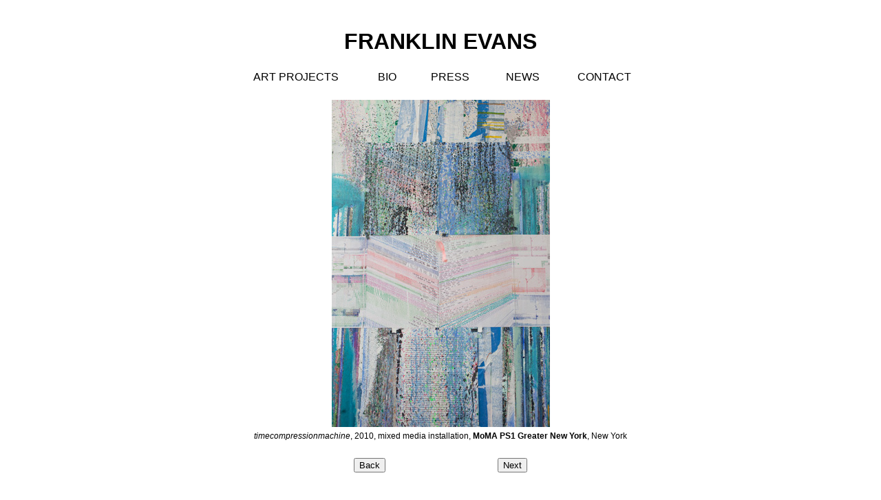

--- FILE ---
content_type: text/html
request_url: http://franklinevans.com/09Evanstimecompressionmachine.html
body_size: 755
content:
<html>
<head>
<title>FRANKLIN EVANS</title>
</head>


<body text="black" link="black" alink="black" vlink="black">
<p>&nbsp;</p>
<center> <span style="font-family: helvetica; font-size:xx-large;" text="black" link="black" alink="black" vlink="black"><strong><a href="welcome.html" style="TEXT-DECORATION: NONE"> FRANKLIN EVANS </a></strong> 
<table border="0" bordercolor="FFFFFF" style="background-color:#FFFFFF" width="625" cellpadding="12" cellspacing="12">
<tbody>
<tr>
<td><center><a href="works_index.html" style="TEXT-DECORATION: NONE"> ART PROJECTS</a></center></td>
<td><center><a href="biography_index.html" style="TEXT-DECORATION: NONE">BIO</a></center></td>
<td><center><a href="press_index.html" style="text-decoration: NONE;">PRESS</a></center></td>
<td><center><a href="news_index.html" style="text-decoration: NONE;">NEWS</a></center></td>
<td><center><a href="contact_index.html" style="TEXT-DECORATION: NONE;">CONTACT</a></center></td>
</tr>
</tbody>
</table>
<img style="vertical-align: middle;" src="greaterny/08.jpg" />
<p style="margin-top: 6px; margin-right: 0px; margin-bottom: 1px; margin-left: 0px; text-indent: 0px; font: normal normal normal 12px/normal Arial; font-family: Helvetica; -webkit-border-horizontal-spacing: 0px; -webkit-border-vertical-spacing: 0px;"><span style="letter-spacing: 0px;"><span style="white-space: pre;"></span> <i>timecompressionmachine</i>, 2010, mixed media installation, <strong>MoMA PS1 Greater New York</strong>, New York</span></p>
<table border="0" bordercolor="FFFFFF" style="background-color:#FFFFFF" width="300" cellpadding="12" cellspacing="12">
<tbody>
<tr>
<td><form method="LINK" action="08Evanstimecompressionmachine.html"> <input type="submit" value="Back" /> </form></td>
<td><form style="text-align: right;" method="LINK" action="10Evanstimecompressionmachine.html"> <input type="submit" value="Next" /> </form></td>
</tr>
</tbody>
</table>
</span></center>
</body>
</html>